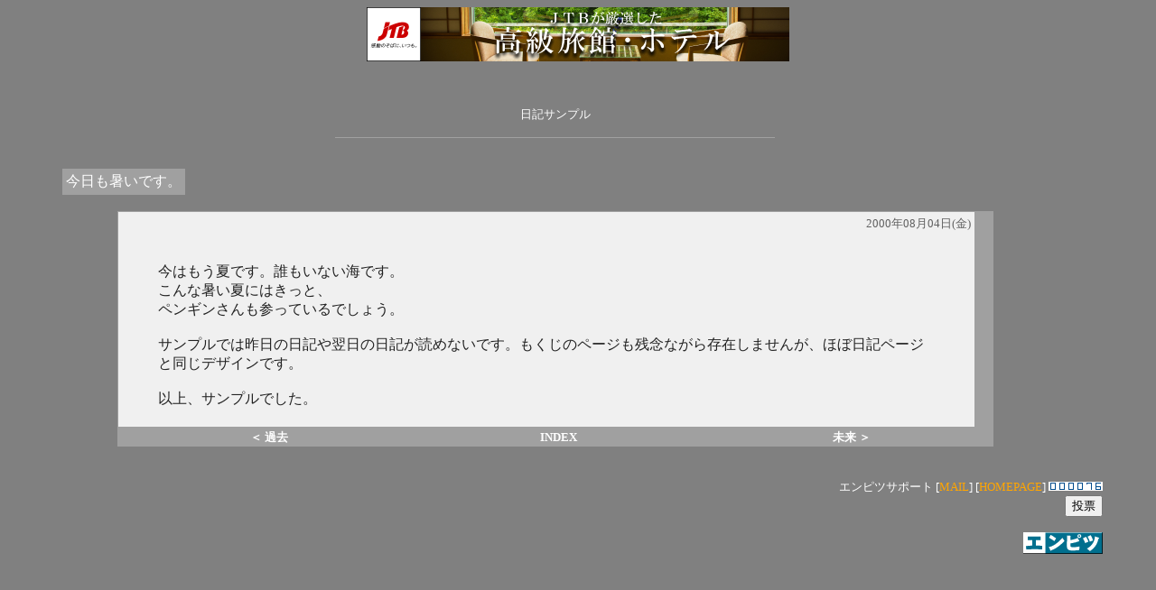

--- FILE ---
content_type: text/html; charset=x-euc-jp
request_url: http://www.enpitu.ne.jp/docs/sample/aa_1.html
body_size: 3595
content:
<HTML><HEAD><META HTTP-EQUIV="Content-type" CONTENT="text/html; charset=x-euc-jp"><TITLE>日記サンプル</TITLE><STYLE TYPE="text/css"><!--span { line-height: 130%}a { text-decoration:none; }--></STYLE></HEAD><BODY BGCOLOR="#808080" TEXT="#222222" LINK="#FFA500" VLINK="#FFA500" ALINK="#FFA500"><!-- --><!-- ■banner_start■ -->
<div align="center">
<!-- envaner_top_s -->
<IFRAME frameBorder="0" allowTransparency="true" height="60" width="468" marginHeight="0" scrolling="no" src="http://ad.jp.ap.valuecommerce.com/servlet/htmlbanner?sid=34184&pid=870219864" MarginWidth="0">
<script Language="javascript" Src="http://ad.jp.ap.valuecommerce.com/servlet/jsbanner?sid=34184&pid=870219864">
</script>
<noscript>
<a Href="http://ck.jp.ap.valuecommerce.com/servlet/referral?sid=34184&pid=870219864" target="_blank" ><img Src="http://ad.jp.ap.valuecommerce.com/servlet/gifbanner?sid=34184&pid=870219864" height="60" width="468" Border="0"></a>
</noscript>
</IFRAME>
<!-- envn_top_e -->
</div><br><br>
<!-- ■banner_end■ -->
<TABLE BORDER="0" CELLSPACING="0" CELLPADDING="0" WIDTH="96%" HEIGHT="75%"><TR><TD ALIGN="CENTER" VALIGN="MIDDLE"><P><FONT SIZE="2" COLOR="#FFFFFF">日記サンプル<BR><HR NOSHADE SIZE="1" WIDTH="40%" COLOR="#A0A0A0"></FONT></P><BR><TABLE BORDER="0" CELLSPACING="0" CELLPADDING="0" WIDTH="100%" ALIGN="CENTER"><TR><TD ALIGN="CENTER"><TABLE BORDER="0" CELLSPACING="0" CELLPADDING="0" WIDTH="90%"><TR><TD><TABLE BORDER="0" CELLSPACING="0" CELLPADDING="4" ALIGN="LEFT"><TR><TD ALIGN="LEFT" BGCOLOR="#A0A0A0"><FONT COLOR="#FFFFFF">今日も暑いです。</FONT></TD></TR></TABLE></TD></TR></TABLE><BR><TABLE BORDER="0" CELLSPACING="0" CELLPADDING="1" WIDTH="80%" BGCOLOR="#A0A0A0"><TR><TD ALIGN="LEFT" VALIGN="MIDDLE"><TABLE BORDER="0" CELLSPACING="0" CELLPADDING="4" WIDTH="98%" BGCOLOR="#F0F0F0"><TR><TD><DIV ALIGN="RIGHT"><FONT SIZE="2" COLOR="#606060">2000年08月04日(金)</FONT><BR><BR></DIV><P><BLOCKQUOTE>今はもう夏です。誰もいない海です。<br>こんな暑い夏にはきっと、<br>ペンギンさんも参っているでしょう。<br><br>サンプルでは昨日の日記や翌日の日記が読めないです。もくじのページも残念ながら存在しませんが、ほぼ日記ページと同じデザインです。<br><br>以上、サンプルでした。</BLOCKQUOTE></P></TD></TR></TABLE></TD></TR></TABLE></TD></TR></TABLE><TABLE BORDER="0" CELLPADDING="1" CELLSPACING="0" WIDTH="80%" BGCOLOR="#A0A0A0"><TR><TD ALIGN="CENTER" WIDTH="33%">　<A HREF="sample_dummy.html"><B><FONT SIZE="2" COLOR="#FFFFFF">＜ 過去</FONT></B></A></TD><TD ALIGN="CENTER" WIDTH="33%">　<A HREF="sample_dummy.html"><B><FONT SIZE="2" COLOR="#FFFFFF">INDEX</FONT></B></A></TD><TD ALIGN="CENTER" WIDTH="34%">　<A HREF="sample_dummy.html"><B><FONT SIZE="2" COLOR="#FFFFFF">未来 ＞</FONT></B></A></TD></TR></TABLE><BR><BR><DIV ALIGN="RIGHT"><FONT SIZE="2" COLOR="#FFFFFF">エンピツサポート [<A HREF="mailto:support@enpitu.ne.jp">MAIL</A>] [<A HREF="http://www.enpitu.ne.jp/" TARGET="_top">HOMEPAGE</A>] <img src="http://img.enpitu.ne.jp/samplecount.gif" border="0" width="60" height="10"><BR><form action="../../usr/bin/vote" method="POST" target="vote"><input type="hidden" name="id" value="1"><input type="hidden" name="cls" value="nikki"><input type="submit" value="投票" onclick='subWin = window.open("","vote","scrollbars=1,resizable=1,width=240,height=200,toolbar=0,location=0,directories=0,menubar=0")'></form></FONT><a href="../../"><img src="http://img.enpitu.ne.jp/banner.gif" border="0" width="88" height="31"></a></DIV></TD></TR></TABLE><!-- ■banner_footer_start■ -->
<!-- ■banner_footer_end■ -->
</BODY></HTML>

--- FILE ---
content_type: text/html; charset=UTF-8
request_url: http://ad.jp.ap.valuecommerce.com/servlet/htmlbanner?sid=34184&pid=870219864
body_size: 296
content:
<HTML><A TARGET='_top' HREF='//ck.jp.ap.valuecommerce.com/servlet/referral?va=2207533&sid=34184&pid=870219864&vcid=WKereeyyUFtPry9admrIBSEg8SoH84UjHG3DLx2yNxu67GVwBZ_q8zmxP6fnfWOF&vcpub=0.968411' rel="nofollow"><IMG BORDER=0 SRC='//i.imgvc.com/vc/images/00/21/af/2d.jpeg'></A></HTML>